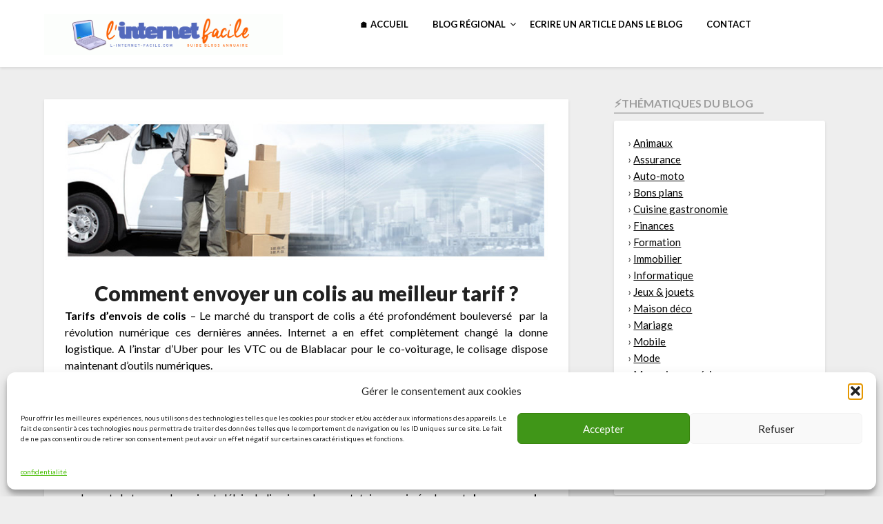

--- FILE ---
content_type: text/html; charset=UTF-8
request_url: https://www.l-internet-facile.com/finances/tarifs-d-envois-de-colis-en-france.html
body_size: 17839
content:
<!doctype html>
<html lang="fr-FR" prefix="og: https://ogp.me/ns#">
<head>
	<meta charset="UTF-8">
	<meta name="viewport" content="width=device-width, initial-scale=1">
	<link rel="profile" href="http://gmpg.org/xfn/11">
	
<!-- Optimisation des moteurs de recherche par Rank Math - https://rankmath.com/ -->
<title>Envois de colis : comparateur des tarifs pour envoyer un colis au bon prix</title>
<meta name="description" content="Tarifs d&#039;envois de colis : comparateur pour envoyer un colis au bon prix ? Peu importe le poids, la distance ou le volume de colis à envoyer, il peut être intéressant de comparer les différentes offres d&#039;envois de colis..."/>
<meta name="robots" content="follow, index, max-snippet:-1, max-video-preview:-1, max-image-preview:large"/>
<link rel="canonical" href="https://www.l-internet-facile.com/finances/tarifs-d-envois-de-colis-en-france.html" />
<meta property="og:locale" content="fr_FR" />
<meta property="og:type" content="article" />
<meta property="og:title" content="Envois de colis : comparateur des tarifs pour envoyer un colis au bon prix" />
<meta property="og:description" content="Tarifs d&#039;envois de colis : comparateur pour envoyer un colis au bon prix ? Peu importe le poids, la distance ou le volume de colis à envoyer, il peut être intéressant de comparer les différentes offres d&#039;envois de colis..." />
<meta property="og:url" content="https://www.l-internet-facile.com/finances/tarifs-d-envois-de-colis-en-france.html" />
<meta property="og:site_name" content="Internet Facile" />
<meta property="article:section" content="Finances" />
<meta property="og:updated_time" content="2022-12-15T12:49:28+01:00" />
<meta property="og:image" content="https://www.l-internet-facile.com/wp-content/uploads/2018/02/envoyer-un-colis.jpg" />
<meta property="og:image:secure_url" content="https://www.l-internet-facile.com/wp-content/uploads/2018/02/envoyer-un-colis.jpg" />
<meta property="og:image:width" content="800" />
<meta property="og:image:height" content="231" />
<meta property="og:image:alt" content="envois de colis" />
<meta property="og:image:type" content="image/jpeg" />
<meta property="article:published_time" content="2018-03-02T09:20:28+01:00" />
<meta property="article:modified_time" content="2022-12-15T12:49:28+01:00" />
<meta name="twitter:card" content="summary_large_image" />
<meta name="twitter:title" content="Envois de colis : comparateur des tarifs pour envoyer un colis au bon prix" />
<meta name="twitter:description" content="Tarifs d&#039;envois de colis : comparateur pour envoyer un colis au bon prix ? Peu importe le poids, la distance ou le volume de colis à envoyer, il peut être intéressant de comparer les différentes offres d&#039;envois de colis..." />
<meta name="twitter:image" content="https://www.l-internet-facile.com/wp-content/uploads/2018/02/envoyer-un-colis.jpg" />
<meta name="twitter:label1" content="Écrit par" />
<meta name="twitter:data1" content="Aude - L&#039;Internet Facile !" />
<meta name="twitter:label2" content="Temps de lecture" />
<meta name="twitter:data2" content="2 minutes" />
<script type="application/ld+json" class="rank-math-schema">{"@context":"https://schema.org","@graph":[{"@type":["Person","Organization"],"@id":"https://www.l-internet-facile.com/#person","name":"Aude L-INTERNET-FACILE.COM","logo":{"@type":"ImageObject","@id":"https://www.l-internet-facile.com/#logo","url":"https://www.l-internet-facile.com/wp-content/uploads/2017/12/cropped-l-internet-facile-150x150.gif","contentUrl":"https://www.l-internet-facile.com/wp-content/uploads/2017/12/cropped-l-internet-facile-150x150.gif","caption":"Internet Facile","inLanguage":"fr-FR"},"image":{"@type":"ImageObject","@id":"https://www.l-internet-facile.com/#logo","url":"https://www.l-internet-facile.com/wp-content/uploads/2017/12/cropped-l-internet-facile-150x150.gif","contentUrl":"https://www.l-internet-facile.com/wp-content/uploads/2017/12/cropped-l-internet-facile-150x150.gif","caption":"Internet Facile","inLanguage":"fr-FR"}},{"@type":"WebSite","@id":"https://www.l-internet-facile.com/#website","url":"https://www.l-internet-facile.com","name":"Internet Facile","alternateName":"L\\'internet Facile","publisher":{"@id":"https://www.l-internet-facile.com/#person"},"inLanguage":"fr-FR"},{"@type":"ImageObject","@id":"https://www.l-internet-facile.com/wp-content/uploads/2018/02/envoyer-un-colis.jpg","url":"https://www.l-internet-facile.com/wp-content/uploads/2018/02/envoyer-un-colis.jpg","width":"800","height":"231","inLanguage":"fr-FR"},{"@type":"WebPage","@id":"https://www.l-internet-facile.com/finances/tarifs-d-envois-de-colis-en-france.html#webpage","url":"https://www.l-internet-facile.com/finances/tarifs-d-envois-de-colis-en-france.html","name":"Envois de colis : comparateur des tarifs pour envoyer un colis au bon prix","datePublished":"2018-03-02T09:20:28+01:00","dateModified":"2022-12-15T12:49:28+01:00","isPartOf":{"@id":"https://www.l-internet-facile.com/#website"},"primaryImageOfPage":{"@id":"https://www.l-internet-facile.com/wp-content/uploads/2018/02/envoyer-un-colis.jpg"},"inLanguage":"fr-FR"},{"@type":"Person","@id":"https://www.l-internet-facile.com/finances/tarifs-d-envois-de-colis-en-france.html#author","name":"Aude - L'Internet Facile !","image":{"@type":"ImageObject","@id":"https://secure.gravatar.com/avatar/1a8917e725ae6903875e00d7eacbee4415514f2d874f8d10d5a71b138df6629e?s=96&amp;d=mm&amp;r=g","url":"https://secure.gravatar.com/avatar/1a8917e725ae6903875e00d7eacbee4415514f2d874f8d10d5a71b138df6629e?s=96&amp;d=mm&amp;r=g","caption":"Aude - L'Internet Facile !","inLanguage":"fr-FR"}},{"@type":"BlogPosting","headline":"Envois de colis : comparateur des tarifs pour envoyer un colis au bon prix","keywords":"envois de colis","datePublished":"2018-03-02T09:20:28+01:00","dateModified":"2022-12-15T12:49:28+01:00","author":{"@id":"https://www.l-internet-facile.com/finances/tarifs-d-envois-de-colis-en-france.html#author","name":"Aude - L'Internet Facile !"},"publisher":{"@id":"https://www.l-internet-facile.com/#person"},"description":"Tarifs d&#039;envois de colis : comparateur pour envoyer un colis au bon prix ? Peu importe le poids, la distance ou le volume de colis \u00e0 envoyer, il peut \u00eatre int\u00e9ressant de comparer les diff\u00e9rentes offres d&#039;envois de colis...","name":"Envois de colis : comparateur des tarifs pour envoyer un colis au bon prix","@id":"https://www.l-internet-facile.com/finances/tarifs-d-envois-de-colis-en-france.html#richSnippet","isPartOf":{"@id":"https://www.l-internet-facile.com/finances/tarifs-d-envois-de-colis-en-france.html#webpage"},"image":{"@id":"https://www.l-internet-facile.com/wp-content/uploads/2018/02/envoyer-un-colis.jpg"},"inLanguage":"fr-FR","mainEntityOfPage":{"@id":"https://www.l-internet-facile.com/finances/tarifs-d-envois-de-colis-en-france.html#webpage"}}]}</script>
<!-- /Extension Rank Math WordPress SEO -->

<link rel='dns-prefetch' href='//fonts.googleapis.com' />
<link rel="alternate" type="application/rss+xml" title="Blog &amp; annuaire régional - Référencement naturel gratuit &raquo; Flux" href="https://www.l-internet-facile.com/feed" />
<link rel="alternate" type="application/rss+xml" title="Blog &amp; annuaire régional - Référencement naturel gratuit &raquo; Flux des commentaires" href="https://www.l-internet-facile.com/comments/feed" />
<link rel="alternate" type="application/rss+xml" title="Blog &amp; annuaire régional - Référencement naturel gratuit &raquo; Comment envoyer un colis au meilleur tarif ? Flux des commentaires" href="https://www.l-internet-facile.com/finances/tarifs-d-envois-de-colis-en-france.html/feed" />
<link rel="alternate" title="oEmbed (JSON)" type="application/json+oembed" href="https://www.l-internet-facile.com/wp-json/oembed/1.0/embed?url=https%3A%2F%2Fwww.l-internet-facile.com%2Ffinances%2Ftarifs-d-envois-de-colis-en-france.html" />
<link rel="alternate" title="oEmbed (XML)" type="text/xml+oembed" href="https://www.l-internet-facile.com/wp-json/oembed/1.0/embed?url=https%3A%2F%2Fwww.l-internet-facile.com%2Ffinances%2Ftarifs-d-envois-de-colis-en-france.html&#038;format=xml" />
<style id='wp-img-auto-sizes-contain-inline-css' type='text/css'>
img:is([sizes=auto i],[sizes^="auto," i]){contain-intrinsic-size:3000px 1500px}
/*# sourceURL=wp-img-auto-sizes-contain-inline-css */
</style>
<style id='superb-addons-variable-fallbacks-inline-css' type='text/css'>
:root{--wp--preset--color--primary:#1f7cec;--wp--preset--color--primary-hover:#3993ff;--wp--preset--color--base:#fff;--wp--preset--color--featured:#0a284b;--wp--preset--color--contrast-light:#fff;--wp--preset--color--contrast-dark:#000;--wp--preset--color--mono-1:#0d3c74;--wp--preset--color--mono-2:#64748b;--wp--preset--color--mono-3:#e2e8f0;--wp--preset--color--mono-4:#f8fafc;--wp--preset--spacing--superbspacing-xxsmall:clamp(5px,1vw,10px);--wp--preset--spacing--superbspacing-xsmall:clamp(10px,2vw,20px);--wp--preset--spacing--superbspacing-small:clamp(20px,4vw,40px);--wp--preset--spacing--superbspacing-medium:clamp(30px,6vw,60px);--wp--preset--spacing--superbspacing-large:clamp(40px,8vw,80px);--wp--preset--spacing--superbspacing-xlarge:clamp(50px,10vw,100px);--wp--preset--spacing--superbspacing-xxlarge:clamp(60px,12vw,120px);--wp--preset--font-size--superbfont-tiny:clamp(10px,0.625rem + ((1vw - 3.2px) * 0.227),12px);--wp--preset--font-size--superbfont-xxsmall:clamp(12px,0.75rem + ((1vw - 3.2px) * 0.227),14px);--wp--preset--font-size--superbfont-xsmall:clamp(16px,1rem + ((1vw - 3.2px) * 1),16px);--wp--preset--font-size--superbfont-small:clamp(16px,1rem + ((1vw - 3.2px) * 0.227),18px);--wp--preset--font-size--superbfont-medium:clamp(18px,1.125rem + ((1vw - 3.2px) * 0.227),20px);--wp--preset--font-size--superbfont-large:clamp(24px,1.5rem + ((1vw - 3.2px) * 0.909),32px);--wp--preset--font-size--superbfont-xlarge:clamp(32px,2rem + ((1vw - 3.2px) * 1.818),48px);--wp--preset--font-size--superbfont-xxlarge:clamp(40px,2.5rem + ((1vw - 3.2px) * 2.727),64px)}.has-primary-color{color:var(--wp--preset--color--primary)!important}.has-primary-hover-color{color:var(--wp--preset--color--primary-hover)!important}.has-base-color{color:var(--wp--preset--color--base)!important}.has-featured-color{color:var(--wp--preset--color--featured)!important}.has-contrast-light-color{color:var(--wp--preset--color--contrast-light)!important}.has-contrast-dark-color{color:var(--wp--preset--color--contrast-dark)!important}.has-mono-1-color{color:var(--wp--preset--color--mono-1)!important}.has-mono-2-color{color:var(--wp--preset--color--mono-2)!important}.has-mono-3-color{color:var(--wp--preset--color--mono-3)!important}.has-mono-4-color{color:var(--wp--preset--color--mono-4)!important}.has-primary-background-color{background-color:var(--wp--preset--color--primary)!important}.has-primary-hover-background-color{background-color:var(--wp--preset--color--primary-hover)!important}.has-base-background-color{background-color:var(--wp--preset--color--base)!important}.has-featured-background-color{background-color:var(--wp--preset--color--featured)!important}.has-contrast-light-background-color{background-color:var(--wp--preset--color--contrast-light)!important}.has-contrast-dark-background-color{background-color:var(--wp--preset--color--contrast-dark)!important}.has-mono-1-background-color{background-color:var(--wp--preset--color--mono-1)!important}.has-mono-2-background-color{background-color:var(--wp--preset--color--mono-2)!important}.has-mono-3-background-color{background-color:var(--wp--preset--color--mono-3)!important}.has-mono-4-background-color{background-color:var(--wp--preset--color--mono-4)!important}.has-superbfont-tiny-font-size{font-size:var(--wp--preset--font-size--superbfont-tiny)!important}.has-superbfont-xxsmall-font-size{font-size:var(--wp--preset--font-size--superbfont-xxsmall)!important}.has-superbfont-xsmall-font-size{font-size:var(--wp--preset--font-size--superbfont-xsmall)!important}.has-superbfont-small-font-size{font-size:var(--wp--preset--font-size--superbfont-small)!important}.has-superbfont-medium-font-size{font-size:var(--wp--preset--font-size--superbfont-medium)!important}.has-superbfont-large-font-size{font-size:var(--wp--preset--font-size--superbfont-large)!important}.has-superbfont-xlarge-font-size{font-size:var(--wp--preset--font-size--superbfont-xlarge)!important}.has-superbfont-xxlarge-font-size{font-size:var(--wp--preset--font-size--superbfont-xxlarge)!important}
/*# sourceURL=superb-addons-variable-fallbacks-inline-css */
</style>
<style id='wp-emoji-styles-inline-css' type='text/css'>

	img.wp-smiley, img.emoji {
		display: inline !important;
		border: none !important;
		box-shadow: none !important;
		height: 1em !important;
		width: 1em !important;
		margin: 0 0.07em !important;
		vertical-align: -0.1em !important;
		background: none !important;
		padding: 0 !important;
	}
/*# sourceURL=wp-emoji-styles-inline-css */
</style>
<link rel='stylesheet' id='kk-star-ratings-css' href='https://www.l-internet-facile.com/wp-content/plugins/kk-star-ratings/src/core/public/css/kk-star-ratings.min.css?ver=5.4.10.3' type='text/css' media='all' />
<link rel='stylesheet' id='superb-addons-patterns-css' href='https://www.l-internet-facile.com/wp-content/plugins/superb-blocks/assets/css/patterns.min.css?ver=3.6.2' type='text/css' media='all' />
<link rel='stylesheet' id='superb-addons-enhancements-css' href='https://www.l-internet-facile.com/wp-content/plugins/superb-blocks/assets/css/enhancements.min.css?ver=3.6.2' type='text/css' media='all' />
<link rel='stylesheet' id='cmplz-general-css' href='https://www.l-internet-facile.com/wp-content/plugins/complianz-gdpr/assets/css/cookieblocker.min.css?ver=1767810909' type='text/css' media='all' />
<link rel='stylesheet' id='clean-bloggist-css' href='https://www.l-internet-facile.com/wp-content/themes/bloggist/style.css?ver=6.9' type='text/css' media='all' />
<link rel='stylesheet' id='font-awesome-css' href='https://www.l-internet-facile.com/wp-content/themes/bloggist/css/font-awesome.min.css?ver=6.9' type='text/css' media='all' />
<link rel='stylesheet' id='bloggist-style-css' href='https://www.l-internet-facile.com/wp-content/themes/clean-bloggist/style.css?ver=6.9' type='text/css' media='all' />
<link rel='stylesheet' id='bloggist-google-fonts-css' href='//fonts.googleapis.com/css?family=Lato%3A300%2C400%2C700%2C900&#038;ver=6.9' type='text/css' media='all' />
<script type="text/javascript" src="https://www.l-internet-facile.com/wp-includes/js/jquery/jquery.min.js?ver=3.7.1" id="jquery-core-js"></script>
<script type="text/javascript" src="https://www.l-internet-facile.com/wp-includes/js/jquery/jquery-migrate.min.js?ver=3.4.1" id="jquery-migrate-js"></script>
<link rel="https://api.w.org/" href="https://www.l-internet-facile.com/wp-json/" /><link rel="alternate" title="JSON" type="application/json" href="https://www.l-internet-facile.com/wp-json/wp/v2/posts/834" /><link rel="EditURI" type="application/rsd+xml" title="RSD" href="https://www.l-internet-facile.com/xmlrpc.php?rsd" />
<meta name="generator" content="WordPress 6.9" />
<link rel='shortlink' href='https://www.l-internet-facile.com/?p=834' />
	<link rel="preconnect" href="https://fonts.googleapis.com">
	<link rel="preconnect" href="https://fonts.gstatic.com">
	<script type="application/ld+json">{
    "@context": "https://schema.org/",
    "@type": "CreativeWorkSeries",
    "name": "Comment envoyer un colis au meilleur tarif ?",
    "aggregateRating": {
        "@type": "AggregateRating",
        "ratingValue": "4.4",
        "bestRating": "5",
        "ratingCount": "24"
    }
}</script>			<style>.cmplz-hidden {
					display: none !important;
				}</style><!-- Analytics by WP Statistics - https://wp-statistics.com -->
	<style type="text/css">
		body, .site, .swidgets-wrap h3, .post-data-text { background: ; }
		.site-title a, .site-description { color: ; }
		.sheader { background-color:  !important; }
		.main-navigation ul li a, .main-navigation ul li .sub-arrow, .super-menu .toggle-mobile-menu,.toggle-mobile-menu:before, .mobile-menu-active .smenu-hide { color: ; }
		#smobile-menu.show .main-navigation ul ul.children.active, #smobile-menu.show .main-navigation ul ul.sub-menu.active, #smobile-menu.show .main-navigation ul li, .smenu-hide.toggle-mobile-menu.menu-toggle, #smobile-menu.show .main-navigation ul li, .primary-menu ul li ul.children li, .primary-menu ul li ul.sub-menu li, .primary-menu .pmenu, .super-menu { border-color: ; border-bottom-color: ; }
		#secondary .widget h3, #secondary .widget h3 a, #secondary .widget h4, #secondary .widget h1, #secondary .widget h2, #secondary .widget h5, #secondary .widget h6, #secondary .widget h4 a { color: ; }
		#secondary .widget a, #secondary a, #secondary .widget li a , #secondary span.sub-arrow{ color: ; }
		#secondary, #secondary .widget, #secondary .widget p, #secondary .widget li, .widget time.rpwe-time.published { color: ; }
		#secondary .swidgets-wrap, #secondary .widget ul li, .featured-sidebar .search-field { border-color: ; }
		.site-info, .footer-column-three input.search-submit, .footer-column-three p, .footer-column-three li, .footer-column-three td, .footer-column-three th, .footer-column-three caption { color: ; }
		.footer-column-three h3, .footer-column-three h4, .footer-column-three h5, .footer-column-three h6, .footer-column-three h1, .footer-column-three h2, .footer-column-three h4, .footer-column-three h3 a { color: ; }
		.footer-column-three a, .footer-column-three li a, .footer-column-three .widget a, .footer-column-three .sub-arrow { color: ; }
		.footer-column-three h3:after { background: ; }
		.site-info, .widget ul li, .footer-column-three input.search-field, .footer-column-three input.search-submit { border-color: ; }
		.site-footer { background-color: ; }
		.content-wrapper h2.entry-title a, .content-wrapper h2.entry-title a:hover, .content-wrapper h2.entry-title a:active, .content-wrapper h2.entry-title a:focus, .archive .page-header h1, .blogposts-list h2 a, .blogposts-list h2 a:hover, .blogposts-list h2 a:active, .search-results h1.page-title { color: ; }
		.blogposts-list .post-data-text, .blogposts-list .post-data-text a, .content-wrapper .post-data-text *{ color: ; }
		.blogposts-list p { color: ; }
		.page-numbers li a, .blogposts-list .blogpost-button { background: ; }
		.page-numbers li a, .blogposts-list .blogpost-button, span.page-numbers.dots, .page-numbers.current, .page-numbers li a:hover { color: ; }
		.archive .page-header h1, .search-results h1.page-title, .blogposts-list.fbox, span.page-numbers.dots, .page-numbers li a, .page-numbers.current { border-color: ; }
		.blogposts-list .post-data-divider { background: ; }
		.page .comments-area .comment-author, .page .comments-area .comment-author a, .page .comments-area .comments-title, .page .content-area h1, .page .content-area h2, .page .content-area h3, .page .content-area h4, .page .content-area h5, .page .content-area h6, .page .content-area th, .single  .comments-area .comment-author, .single .comments-area .comment-author a, .single .comments-area .comments-title, .single .content-area h1, .single .content-area h2, .single .content-area h3, .single .content-area h4, .single .content-area h5, .single .content-area h6, .single .content-area th, .search-no-results h1, .error404 h1 { color: ; }
		.single .post-data-text, .page .post-data-text, .page .post-data-text a, .single .post-data-text a, .comments-area .comment-meta .comment-metadata a, .single .post-data-text * { color: ; }
		.page .content-area p, .page article, .page .content-area table, .page .content-area dd, .page .content-area dt, .page .content-area address, .page .content-area .entry-content, .page .content-area li, .page .content-area ol, .single .content-area p, .single article, .single .content-area table, .single .content-area dd, .single .content-area dt, .single .content-area address, .single .entry-content, .single .content-area li, .single .content-area ol, .search-no-results .page-content p { color: ; }
		.single .entry-content a, .page .entry-content a, .comment-content a, .comments-area .reply a, .logged-in-as a, .comments-area .comment-respond a { color: ; }
		.comments-area p.form-submit input { background: ; }
		.error404 .page-content p, .error404 input.search-submit, .search-no-results input.search-submit { color: ; }
		.page .comments-area, .page article.fbox, .page article tr, .page .comments-area ol.comment-list ol.children li, .page .comments-area ol.comment-list .comment, .single .comments-area, .single article.fbox, .single article tr, .comments-area ol.comment-list ol.children li, .comments-area ol.comment-list .comment, .error404 main#main, .error404 .search-form label, .search-no-results .search-form label, .error404 input.search-submit, .search-no-results input.search-submit, .error404 main#main, .search-no-results section.fbox.no-results.not-found{ border-color: ; }
		.single .post-data-divider, .page .post-data-divider { background: ; }
		.single .comments-area p.form-submit input, .page .comments-area p.form-submit input { color: ; }
		.bottom-header-wrapper { padding-top: px; }
		.bottom-header-wrapper { padding-bottom: px; }
		.bottom-header-wrapper { background: ; }
		.bottom-header-wrapper *{ color: ; }
		.header-widget a, .header-widget li a, .header-widget i.fa { color: ; }
		.header-widget, .header-widget p, .header-widget li, .header-widget .textwidget { color: ; }
		.header-widget .widget-title, .header-widget h1, .header-widget h3, .header-widget h2, .header-widget h4, .header-widget h5, .header-widget h6{ color: ; }
		.header-widget.swidgets-wrap, .header-widget ul li, .header-widget .search-field { border-color: ; }
		.bottom-header-title, .bottom-header-paragraph{ color: ; }

		#secondary .widget-title-lines:after, #secondary .widget-title-lines:before { background: ; }


		.header-widgets-wrapper .swidgets-wrap{ background: ; }
		.top-nav-wrapper, .primary-menu .pmenu, .super-menu, #smobile-menu, .primary-menu ul li ul.children, .primary-menu ul li ul.sub-menu { background-color: ; }
		#secondary .widget li, #secondary input.search-field, #secondary div#calendar_wrap, #secondary .tagcloud, #secondary .textwidget{ background: ; }
		#secondary .swidget { border-color: ; }
		.archive article.fbox, .search-results article.fbox, .blog article.fbox { background: ; }


		.comments-area, .single article.fbox, .page article.fbox { background: ; }
		</style>
		<link rel="pingback" href="https://www.l-internet-facile.com/xmlrpc.php">
		<style type="text/css">
		body, .site, .swidgets-wrap h3, .post-data-text { background: ; }
		.site-title a, .site-description { color: ; }
		.sheader { background-color:  !important; }
		.main-navigation ul li a, .main-navigation ul li .sub-arrow, .super-menu .toggle-mobile-menu,.toggle-mobile-menu:before, .mobile-menu-active .smenu-hide { color: ; }
		#smobile-menu.show .main-navigation ul ul.children.active, #smobile-menu.show .main-navigation ul ul.sub-menu.active, #smobile-menu.show .main-navigation ul li, .smenu-hide.toggle-mobile-menu.menu-toggle, #smobile-menu.show .main-navigation ul li, .primary-menu ul li ul.children li, .primary-menu ul li ul.sub-menu li, .primary-menu .pmenu, .super-menu { border-color: ; border-bottom-color: ; }
		#secondary .widget h3, #secondary .widget h3 a, #secondary .widget h4, #secondary .widget h1, #secondary .widget h2, #secondary .widget h5, #secondary .widget h6, #secondary .widget h4 a { color: ; }
		#secondary .widget a, #secondary a, #secondary .widget li a , #secondary span.sub-arrow{ color: ; }
		#secondary, #secondary .widget, #secondary .widget p, #secondary .widget li, .widget time.rpwe-time.published { color: ; }
		#secondary .swidgets-wrap, #secondary .widget ul li, .featured-sidebar .search-field { border-color: ; }
		.site-info, .footer-column-three input.search-submit, .footer-column-three p, .footer-column-three li, .footer-column-three td, .footer-column-three th, .footer-column-three caption { color: ; }
		.footer-column-three h3, .footer-column-three h4, .footer-column-three h5, .footer-column-three h6, .footer-column-three h1, .footer-column-three h2, .footer-column-three h4, .footer-column-three h3 a { color: ; }
		.footer-column-three a, .footer-column-three li a, .footer-column-three .widget a, .footer-column-three .sub-arrow { color: ; }
		.footer-column-three h3:after { background: ; }
		.site-info, .widget ul li, .footer-column-three input.search-field, .footer-column-three input.search-submit { border-color: ; }
		.site-footer { background-color: ; }
		.content-wrapper h2.entry-title a, .content-wrapper h2.entry-title a:hover, .content-wrapper h2.entry-title a:active, .content-wrapper h2.entry-title a:focus, .archive .page-header h1, .blogposts-list h2 a, .blogposts-list h2 a:hover, .blogposts-list h2 a:active, .search-results h1.page-title { color: ; }
		.blogposts-list .post-data-text, .blogposts-list .post-data-text a, .content-wrapper .post-data-text *{ color: ; }
		.blogposts-list p { color: ; }
		.page-numbers li a, .blogposts-list .blogpost-button { background: ; }
		.page-numbers li a, .blogposts-list .blogpost-button, span.page-numbers.dots, .page-numbers.current, .page-numbers li a:hover { color: ; }
		.archive .page-header h1, .search-results h1.page-title, .blogposts-list.fbox, span.page-numbers.dots, .page-numbers li a, .page-numbers.current { border-color: ; }
		.blogposts-list .post-data-divider { background: ; }
		.page .comments-area .comment-author, .page .comments-area .comment-author a, .page .comments-area .comments-title, .page .content-area h1, .page .content-area h2, .page .content-area h3, .page .content-area h4, .page .content-area h5, .page .content-area h6, .page .content-area th, .single  .comments-area .comment-author, .single .comments-area .comment-author a, .single .comments-area .comments-title, .single .content-area h1, .single .content-area h2, .single .content-area h3, .single .content-area h4, .single .content-area h5, .single .content-area h6, .single .content-area th, .search-no-results h1, .error404 h1 { color: ; }
		.single .post-data-text, .page .post-data-text, .page .post-data-text a, .single .post-data-text a, .comments-area .comment-meta .comment-metadata a, .single .post-data-text * { color: ; }
		.page .content-area p, .page article, .page .content-area table, .page .content-area dd, .page .content-area dt, .page .content-area address, .page .content-area .entry-content, .page .content-area li, .page .content-area ol, .single .content-area p, .single article, .single .content-area table, .single .content-area dd, .single .content-area dt, .single .content-area address, .single .entry-content, .single .content-area li, .single .content-area ol, .search-no-results .page-content p { color: ; }
		.single .entry-content a, .page .entry-content a, .comment-content a, .comments-area .reply a, .logged-in-as a, .comments-area .comment-respond a { color: ; }
		.comments-area p.form-submit input { background: ; }
		.error404 .page-content p, .error404 input.search-submit, .search-no-results input.search-submit { color: ; }
		.page .comments-area, .page article.fbox, .page article tr, .page .comments-area ol.comment-list ol.children li, .page .comments-area ol.comment-list .comment, .single .comments-area, .single article.fbox, .single article tr, .comments-area ol.comment-list ol.children li, .comments-area ol.comment-list .comment, .error404 main#main, .error404 .search-form label, .search-no-results .search-form label, .error404 input.search-submit, .search-no-results input.search-submit, .error404 main#main, .search-no-results section.fbox.no-results.not-found{ border-color: ; }
		.single .post-data-divider, .page .post-data-divider { background: ; }
		.single .comments-area p.form-submit input, .page .comments-area p.form-submit input { color: ; }
		.bottom-header-wrapper { padding-top: px; }
		.bottom-header-wrapper { padding-bottom: px; }
		.bottom-header-wrapper { background: ; }
		.bottom-header-wrapper *{ color: ; }
		.header-widget a, .header-widget li a, .header-widget i.fa { color: ; }
		.header-widget, .header-widget p, .header-widget li, .header-widget .textwidget { color: ; }
		.header-widget .widget-title, .header-widget h1, .header-widget h3, .header-widget h2, .header-widget h4, .header-widget h5, .header-widget h6{ color: ; }
		.header-widget.swidgets-wrap, .header-widget ul li, .header-widget .search-field { border-color: ; }
		.bottom-header-title, .bottom-header-paragraph{ color: ; }

		#secondary .widget-title-lines:after, #secondary .widget-title-lines:before { background: ; }


		.header-widgets-wrapper .swidgets-wrap{ background: ; }
		.top-nav-wrapper, .primary-menu .pmenu, .super-menu, #smobile-menu, .primary-menu ul li ul.children, .primary-menu ul li ul.sub-menu { background-color: ; }
		#secondary .widget li, #secondary input.search-field, #secondary div#calendar_wrap, #secondary .tagcloud, #secondary .textwidget{ background: ; }
		#secondary .swidget { border-color: ; }
		.archive article.fbox, .search-results article.fbox, .blog article.fbox { background: ; }


		.comments-area, .single article.fbox, .page article.fbox { background: ; }
		</style>
		<link rel="icon" href="https://www.l-internet-facile.com/wp-content/uploads/2017/12/icone-favicon.png" sizes="32x32" />
<link rel="icon" href="https://www.l-internet-facile.com/wp-content/uploads/2017/12/icone-favicon.png" sizes="192x192" />
<link rel="apple-touch-icon" href="https://www.l-internet-facile.com/wp-content/uploads/2017/12/icone-favicon.png" />
<meta name="msapplication-TileImage" content="https://www.l-internet-facile.com/wp-content/uploads/2017/12/icone-favicon.png" />
		<style type="text/css" id="wp-custom-css">
			.rpwwt-post-excerpt {
    font-size: 13px;
    color: #a9a9a9;
}

/* Afficher bandeau en full largeur */
.bottom-header-wrapper img { width: 100%; }

/* Texte en justify */
.header-widgets-three * {
    text-align: justify !important;
}

/* Cacher date des last post */
.entry-meta { display:none !important; }


/* texte header mobile */
@media (max-width: 767px) {
.bottom-header-title {
font-size:16px !important;
}
}

@media (max-width: 767px) {
.bottom-header-paragraph {
font-size: 15px !important;
}
}

/* Taille image bannière */
@media (max-width: 757px) {
  .bottom-header-wrapper img {
    width: 100%;
    height: 150px;
  }
}

/* TABLEAU RESPONSIVE */
.colorful-table {
    width: 100%;
    border-collapse: collapse;
}
.colorful-table th {
    background-color: #0f6b01;
    color: white;
}
.colorful-table td, .colorful-table th {
    border: 1px solid #ddd;
    padding: 8px;
}
.colorful-table tr:nth-child(even) {
    background-color: #f2f2f2;
}
.colorful-table tr:hover {
    background-color: #ddd !important;
}

.custom-twitter-embed {
  width: 30%;
	height: 40%;
  margin: 0 auto;
}
.footer-column-wrapper {
display:none !important;
}
.home .footer-column-wrapper {
    display: block !important;
}

/* HAND EMOJI ANIMATION */

.wp-image-2337 { animation: moveTopDown 1s infinite;
}
@keyframes moveTopDown {
0% { transform: translateY(0);
}
50% { transform: translateY(-10px);
}
100% { transform: translateY(0);
}
}
/* Suppression espace sous iframe */
@media only screen and (max-width: 600px) {
  .site-main .entry-content iframe {
    height: 240vw;
    overflow: hidden;
  }
}

/* Taille logo mobile correcte */
@media (max-width: 1023px) {
  a.custom-logo-link {
    max-width: 80%;
  }
} 

		</style>
			<style id="egf-frontend-styles" type="text/css">
		p {} h1 {} h2 {} h3 {} h4 {} h5 {} h6 {} body *:not(.fa, .fas, .fab, .far, .mce-btn *, .dashicons-before, .dashicons, #wpadminbar, #wpadminbar *) {} header h1.site-title, header .site-title a, .site-branding .site-title, .site-branding .site-title a, header a.site-title {} header .site-description {} body.blog h2.entry-title, body.blog h2.entry-title a, body.archive h2.entry-title a, body.blog .preview-inner .preview-title a, body.blog article .title a {} body.blog .entry-content a.blogpost-button, body.blog .entry-content .readmore-wrapper a, body.blog .entry-content .continue-reading a {} h1.entry-title, h1.post-title, article h1.single-title {} article .entry-meta, .entry-meta time, .entry-meta p, .entry-meta a, .entry-meta span, body.blog .preview-inner .post-meta a, body.blog article .entry-meta, article .post-date-customizable {} .entry-content p, .preview-inner p, body.blog article .post-content, #content p {} .entry-content ul, .entry-content ol, .entry-content li, article .post-single-content ul, article .post-single-content ol, article .post-single-content li {} .entry-content a:not(.reveal__button__link), #content a:not(.reveal__button__link) {} nav.primary-menu .site-logo a, nav.primary-menu a, nav.main-navigation .site-logo a, nav.site-navigation .site-logo a, header .site-nav .site-logo a, header #navigation .site-logo a, header .top-bar-title .site-title a {} nav.primary-menu a:not(.site-logo):not(.site-title), nav.main-navigation a:not(.site-logo):not(.site-title), nav.site-navigation a:not(.site-logo):not(.site-title), header .site-nav a:not(.site-logo):not(.site-title), header #navigation a:not(.site-logo):not(.site-title) {} .bottom-header-wrapper .bottom-header-tagline {} .bottom-header-wrapper .bottom-header-title, .bottom-header-wrapper .bottom-header-title h1, .site-branding-header .site-title {} .bottom-header-wrapper .bottom-header-below-title, .site-branding-header .site-description, .bottom-header-wrapper .bottom-header-paragraph {} .site-branding-header a {} .header-widgets-wrapper .widget-title, .upper-widgets-grid-wrapper .widget-title, .top-widget-inner-wrapper .widget-title {} .header-widgets-wrapper section *:not(.widget-title, div), .upper-widgets-grid-wrapper .widget *:not(.widget-title, div), .top-widget-inner-wrapper *:not(.widget-title, div) {} .header-slideshow .slider-content h3 {} .header-slideshow .slider-content p {} .header-slideshow .slider-content a {} aside.featured-sidebar section .widget-title, aside.widget-area section .widget-title, .header-inner .sidebar-widgets .widget-title, aside.sidebar .widget .widget-title, aside.widget-area .widget .widget-title {} aside.featured-sidebar section *:not(.widget-title, div), aside.widget-area section *:not(.widget-title, div), .header-inner .sidebar-widgets *:not(.widget-title, div), aside.sidebar .widget *:not(.widget-title, div), aside.widget-area .widget *:not(.widget-title, div) {} footer.site-footer .content-wrap .widget-title, footer .widget-title {} footer.site-footer .content-wrap section *:not(.widget-title, div), footer.site-footer section *:not(.widget-title, div), footer .footer-widgets *:not(.widget-title, div) {} footer .site-info, footer .site-info *:not(.widget-title, div), footer .site-info *:not(.widget-title, div), footer .copyrights *:not(.widget-title, div), footer .copyright, footer .copyright *:not(.widget-title, div) {} 	</style>
	<style id='global-styles-inline-css' type='text/css'>
:root{--wp--preset--aspect-ratio--square: 1;--wp--preset--aspect-ratio--4-3: 4/3;--wp--preset--aspect-ratio--3-4: 3/4;--wp--preset--aspect-ratio--3-2: 3/2;--wp--preset--aspect-ratio--2-3: 2/3;--wp--preset--aspect-ratio--16-9: 16/9;--wp--preset--aspect-ratio--9-16: 9/16;--wp--preset--color--black: #000000;--wp--preset--color--cyan-bluish-gray: #abb8c3;--wp--preset--color--white: #ffffff;--wp--preset--color--pale-pink: #f78da7;--wp--preset--color--vivid-red: #cf2e2e;--wp--preset--color--luminous-vivid-orange: #ff6900;--wp--preset--color--luminous-vivid-amber: #fcb900;--wp--preset--color--light-green-cyan: #7bdcb5;--wp--preset--color--vivid-green-cyan: #00d084;--wp--preset--color--pale-cyan-blue: #8ed1fc;--wp--preset--color--vivid-cyan-blue: #0693e3;--wp--preset--color--vivid-purple: #9b51e0;--wp--preset--gradient--vivid-cyan-blue-to-vivid-purple: linear-gradient(135deg,rgb(6,147,227) 0%,rgb(155,81,224) 100%);--wp--preset--gradient--light-green-cyan-to-vivid-green-cyan: linear-gradient(135deg,rgb(122,220,180) 0%,rgb(0,208,130) 100%);--wp--preset--gradient--luminous-vivid-amber-to-luminous-vivid-orange: linear-gradient(135deg,rgb(252,185,0) 0%,rgb(255,105,0) 100%);--wp--preset--gradient--luminous-vivid-orange-to-vivid-red: linear-gradient(135deg,rgb(255,105,0) 0%,rgb(207,46,46) 100%);--wp--preset--gradient--very-light-gray-to-cyan-bluish-gray: linear-gradient(135deg,rgb(238,238,238) 0%,rgb(169,184,195) 100%);--wp--preset--gradient--cool-to-warm-spectrum: linear-gradient(135deg,rgb(74,234,220) 0%,rgb(151,120,209) 20%,rgb(207,42,186) 40%,rgb(238,44,130) 60%,rgb(251,105,98) 80%,rgb(254,248,76) 100%);--wp--preset--gradient--blush-light-purple: linear-gradient(135deg,rgb(255,206,236) 0%,rgb(152,150,240) 100%);--wp--preset--gradient--blush-bordeaux: linear-gradient(135deg,rgb(254,205,165) 0%,rgb(254,45,45) 50%,rgb(107,0,62) 100%);--wp--preset--gradient--luminous-dusk: linear-gradient(135deg,rgb(255,203,112) 0%,rgb(199,81,192) 50%,rgb(65,88,208) 100%);--wp--preset--gradient--pale-ocean: linear-gradient(135deg,rgb(255,245,203) 0%,rgb(182,227,212) 50%,rgb(51,167,181) 100%);--wp--preset--gradient--electric-grass: linear-gradient(135deg,rgb(202,248,128) 0%,rgb(113,206,126) 100%);--wp--preset--gradient--midnight: linear-gradient(135deg,rgb(2,3,129) 0%,rgb(40,116,252) 100%);--wp--preset--font-size--small: 13px;--wp--preset--font-size--medium: 20px;--wp--preset--font-size--large: 36px;--wp--preset--font-size--x-large: 42px;--wp--preset--spacing--20: 0.44rem;--wp--preset--spacing--30: 0.67rem;--wp--preset--spacing--40: 1rem;--wp--preset--spacing--50: 1.5rem;--wp--preset--spacing--60: 2.25rem;--wp--preset--spacing--70: 3.38rem;--wp--preset--spacing--80: 5.06rem;--wp--preset--shadow--natural: 6px 6px 9px rgba(0, 0, 0, 0.2);--wp--preset--shadow--deep: 12px 12px 50px rgba(0, 0, 0, 0.4);--wp--preset--shadow--sharp: 6px 6px 0px rgba(0, 0, 0, 0.2);--wp--preset--shadow--outlined: 6px 6px 0px -3px rgb(255, 255, 255), 6px 6px rgb(0, 0, 0);--wp--preset--shadow--crisp: 6px 6px 0px rgb(0, 0, 0);}:where(.is-layout-flex){gap: 0.5em;}:where(.is-layout-grid){gap: 0.5em;}body .is-layout-flex{display: flex;}.is-layout-flex{flex-wrap: wrap;align-items: center;}.is-layout-flex > :is(*, div){margin: 0;}body .is-layout-grid{display: grid;}.is-layout-grid > :is(*, div){margin: 0;}:where(.wp-block-columns.is-layout-flex){gap: 2em;}:where(.wp-block-columns.is-layout-grid){gap: 2em;}:where(.wp-block-post-template.is-layout-flex){gap: 1.25em;}:where(.wp-block-post-template.is-layout-grid){gap: 1.25em;}.has-black-color{color: var(--wp--preset--color--black) !important;}.has-cyan-bluish-gray-color{color: var(--wp--preset--color--cyan-bluish-gray) !important;}.has-white-color{color: var(--wp--preset--color--white) !important;}.has-pale-pink-color{color: var(--wp--preset--color--pale-pink) !important;}.has-vivid-red-color{color: var(--wp--preset--color--vivid-red) !important;}.has-luminous-vivid-orange-color{color: var(--wp--preset--color--luminous-vivid-orange) !important;}.has-luminous-vivid-amber-color{color: var(--wp--preset--color--luminous-vivid-amber) !important;}.has-light-green-cyan-color{color: var(--wp--preset--color--light-green-cyan) !important;}.has-vivid-green-cyan-color{color: var(--wp--preset--color--vivid-green-cyan) !important;}.has-pale-cyan-blue-color{color: var(--wp--preset--color--pale-cyan-blue) !important;}.has-vivid-cyan-blue-color{color: var(--wp--preset--color--vivid-cyan-blue) !important;}.has-vivid-purple-color{color: var(--wp--preset--color--vivid-purple) !important;}.has-black-background-color{background-color: var(--wp--preset--color--black) !important;}.has-cyan-bluish-gray-background-color{background-color: var(--wp--preset--color--cyan-bluish-gray) !important;}.has-white-background-color{background-color: var(--wp--preset--color--white) !important;}.has-pale-pink-background-color{background-color: var(--wp--preset--color--pale-pink) !important;}.has-vivid-red-background-color{background-color: var(--wp--preset--color--vivid-red) !important;}.has-luminous-vivid-orange-background-color{background-color: var(--wp--preset--color--luminous-vivid-orange) !important;}.has-luminous-vivid-amber-background-color{background-color: var(--wp--preset--color--luminous-vivid-amber) !important;}.has-light-green-cyan-background-color{background-color: var(--wp--preset--color--light-green-cyan) !important;}.has-vivid-green-cyan-background-color{background-color: var(--wp--preset--color--vivid-green-cyan) !important;}.has-pale-cyan-blue-background-color{background-color: var(--wp--preset--color--pale-cyan-blue) !important;}.has-vivid-cyan-blue-background-color{background-color: var(--wp--preset--color--vivid-cyan-blue) !important;}.has-vivid-purple-background-color{background-color: var(--wp--preset--color--vivid-purple) !important;}.has-black-border-color{border-color: var(--wp--preset--color--black) !important;}.has-cyan-bluish-gray-border-color{border-color: var(--wp--preset--color--cyan-bluish-gray) !important;}.has-white-border-color{border-color: var(--wp--preset--color--white) !important;}.has-pale-pink-border-color{border-color: var(--wp--preset--color--pale-pink) !important;}.has-vivid-red-border-color{border-color: var(--wp--preset--color--vivid-red) !important;}.has-luminous-vivid-orange-border-color{border-color: var(--wp--preset--color--luminous-vivid-orange) !important;}.has-luminous-vivid-amber-border-color{border-color: var(--wp--preset--color--luminous-vivid-amber) !important;}.has-light-green-cyan-border-color{border-color: var(--wp--preset--color--light-green-cyan) !important;}.has-vivid-green-cyan-border-color{border-color: var(--wp--preset--color--vivid-green-cyan) !important;}.has-pale-cyan-blue-border-color{border-color: var(--wp--preset--color--pale-cyan-blue) !important;}.has-vivid-cyan-blue-border-color{border-color: var(--wp--preset--color--vivid-cyan-blue) !important;}.has-vivid-purple-border-color{border-color: var(--wp--preset--color--vivid-purple) !important;}.has-vivid-cyan-blue-to-vivid-purple-gradient-background{background: var(--wp--preset--gradient--vivid-cyan-blue-to-vivid-purple) !important;}.has-light-green-cyan-to-vivid-green-cyan-gradient-background{background: var(--wp--preset--gradient--light-green-cyan-to-vivid-green-cyan) !important;}.has-luminous-vivid-amber-to-luminous-vivid-orange-gradient-background{background: var(--wp--preset--gradient--luminous-vivid-amber-to-luminous-vivid-orange) !important;}.has-luminous-vivid-orange-to-vivid-red-gradient-background{background: var(--wp--preset--gradient--luminous-vivid-orange-to-vivid-red) !important;}.has-very-light-gray-to-cyan-bluish-gray-gradient-background{background: var(--wp--preset--gradient--very-light-gray-to-cyan-bluish-gray) !important;}.has-cool-to-warm-spectrum-gradient-background{background: var(--wp--preset--gradient--cool-to-warm-spectrum) !important;}.has-blush-light-purple-gradient-background{background: var(--wp--preset--gradient--blush-light-purple) !important;}.has-blush-bordeaux-gradient-background{background: var(--wp--preset--gradient--blush-bordeaux) !important;}.has-luminous-dusk-gradient-background{background: var(--wp--preset--gradient--luminous-dusk) !important;}.has-pale-ocean-gradient-background{background: var(--wp--preset--gradient--pale-ocean) !important;}.has-electric-grass-gradient-background{background: var(--wp--preset--gradient--electric-grass) !important;}.has-midnight-gradient-background{background: var(--wp--preset--gradient--midnight) !important;}.has-small-font-size{font-size: var(--wp--preset--font-size--small) !important;}.has-medium-font-size{font-size: var(--wp--preset--font-size--medium) !important;}.has-large-font-size{font-size: var(--wp--preset--font-size--large) !important;}.has-x-large-font-size{font-size: var(--wp--preset--font-size--x-large) !important;}
/*# sourceURL=global-styles-inline-css */
</style>
</head>

<body data-cmplz=1 class="wp-singular post-template-default single single-post postid-834 single-format-standard wp-custom-logo wp-theme-bloggist wp-child-theme-clean-bloggist masthead-fixed">
	<div id="page" class="site">

		<header id="masthead" class="sheader site-header clearfix">
			<nav id="primary-site-navigation" class="primary-menu main-navigation clearfix">

				<a href="#" id="pull" class="smenu-hide toggle-mobile-menu menu-toggle" aria-controls="secondary-menu" aria-expanded="false">Menu</a>
				<div class="top-nav-wrapper">
					<div class="content-wrap">
						<div class="logo-container"> 

														<a href="https://www.l-internet-facile.com/" class="custom-logo-link" rel="home"><img width="890" height="155" src="https://www.l-internet-facile.com/wp-content/uploads/2017/12/cropped-l-internet-facile.gif" class="custom-logo" alt="Blog &amp; annuaire régional &#8211; Référencement naturel gratuit" decoding="async" fetchpriority="high" /></a>										</div>
				<div class="center-main-menu">
					<div class="menu-header-container"><ul id="primary-menu" class="pmenu"><li id="menu-item-524" class="menu-item menu-item-type-custom menu-item-object-custom menu-item-home menu-item-524"><a href="https://www.l-internet-facile.com/">🏠 ACCUEIL</a></li>
<li id="menu-item-725" class="menu-item menu-item-type-custom menu-item-object-custom menu-item-has-children menu-item-725"><a href="#">BLOG RÉGIONAL</a>
<ul class="sub-menu">
	<li id="menu-item-726" class="menu-item menu-item-type-custom menu-item-object-custom menu-item-726"><a href="https://www.l-internet-facile.com/alsace">ALSACE</a></li>
	<li id="menu-item-727" class="menu-item menu-item-type-custom menu-item-object-custom menu-item-727"><a href="https://www.l-internet-facile.com/aquitaine">AQUITAINE</a></li>
	<li id="menu-item-728" class="menu-item menu-item-type-custom menu-item-object-custom menu-item-728"><a href="https://www.l-internet-facile.com/auvergne">AUVERGNE</a></li>
	<li id="menu-item-729" class="menu-item menu-item-type-custom menu-item-object-custom menu-item-729"><a href="https://www.l-internet-facile.com/basse-normandie">BASSE NORMANDIE</a></li>
	<li id="menu-item-730" class="menu-item menu-item-type-custom menu-item-object-custom menu-item-730"><a href="https://www.l-internet-facile.com/bourgogne">BOURGOGNE</a></li>
	<li id="menu-item-731" class="menu-item menu-item-type-custom menu-item-object-custom menu-item-731"><a href="https://www.l-internet-facile.com/bretagne">BRETAGNE</a></li>
	<li id="menu-item-732" class="menu-item menu-item-type-custom menu-item-object-custom menu-item-732"><a href="https://www.l-internet-facile.com/champagne-ardenne">CHAMPAGNE ARDENNE</a></li>
	<li id="menu-item-733" class="menu-item menu-item-type-custom menu-item-object-custom menu-item-733"><a href="https://www.l-internet-facile.com/corse">CORSE</a></li>
	<li id="menu-item-734" class="menu-item menu-item-type-custom menu-item-object-custom menu-item-734"><a href="https://www.l-internet-facile.com/franche-comte">FRANCHE-COMTÉ</a></li>
	<li id="menu-item-735" class="menu-item menu-item-type-custom menu-item-object-custom menu-item-735"><a href="https://www.l-internet-facile.com/haute-normandie">HAUTE NORMANDIE</a></li>
	<li id="menu-item-736" class="menu-item menu-item-type-custom menu-item-object-custom menu-item-736"><a href="https://www.l-internet-facile.com/ile-de-france">ILE DE FRANCE</a></li>
	<li id="menu-item-737" class="menu-item menu-item-type-custom menu-item-object-custom menu-item-737"><a href="https://www.l-internet-facile.com/val-de-loire">VAL DE LOIRE</a></li>
</ul>
</li>
<li id="menu-item-525" class="menu-item menu-item-type-custom menu-item-object-custom menu-item-525"><a href="https://www.l-internet-facile.com/ecrire-un-article-invite">ECRIRE UN ARTICLE DANS LE BLOG</a></li>
<li id="menu-item-527" class="menu-item menu-item-type-custom menu-item-object-custom menu-item-527"><a href="https://www.l-internet-facile.com/contact">CONTACT</a></li>
</ul></div>					</div>
				</div>
			</div>
		</nav>

		<div class="super-menu clearfix">
			<div class="super-menu-inner">
				<a href="#" id="pull" class="toggle-mobile-menu menu-toggle" aria-controls="secondary-menu" aria-expanded="false">

										<a href="https://www.l-internet-facile.com/" class="custom-logo-link" rel="home"><img width="890" height="155" src="https://www.l-internet-facile.com/wp-content/uploads/2017/12/cropped-l-internet-facile.gif" class="custom-logo" alt="Blog &amp; annuaire régional &#8211; Référencement naturel gratuit" decoding="async" /></a>						</a>
	</div>
</div>
<div id="mobile-menu-overlay"></div>
</header>


	<!-- Header img -->
	<!-- / Header img -->

<div class="content-wrap">


	<!-- Upper widgets -->
	<div class="header-widgets-wrapper">
		
	
</div>
<!-- / Upper widgets -->


</div>

<div id="content" class="site-content clearfix">
	<div class="content-wrap">

	<div id="primary" class="featured-content content-area">
		<main id="main" class="site-main">

		
<article id="post-834" class="posts-entry fbox post-834 post type-post status-publish format-standard has-post-thumbnail hentry category-finances">
	
	<div class="featured-thumbnail">
		<img width="800" height="231" src="https://www.l-internet-facile.com/wp-content/uploads/2018/02/envoyer-un-colis.jpg" class="attachment-bloggist-slider size-bloggist-slider wp-post-image" alt="" decoding="async" srcset="https://www.l-internet-facile.com/wp-content/uploads/2018/02/envoyer-un-colis.jpg 800w, https://www.l-internet-facile.com/wp-content/uploads/2018/02/envoyer-un-colis-300x87.jpg 300w, https://www.l-internet-facile.com/wp-content/uploads/2018/02/envoyer-un-colis-768x222.jpg 768w" sizes="(max-width: 800px) 100vw, 800px" />	</div>


<header class="entry-header">
	<h1 class="entry-title">Comment envoyer un colis au meilleur tarif ?</h1>	<div class="entry-meta">
		<div class="blog-data-wrapper">
			<div class="post-data-divider"></div>
			<div class="post-data-positioning">
				<div class="post-data-text">
					<span class="posted-on">Posted on <a href="https://www.l-internet-facile.com/finances/tarifs-d-envois-de-colis-en-france.html" rel="bookmark"><time class="entry-date published" datetime="2018-03-02T09:20:28+01:00">02/03/2018</time><time class="updated" datetime="2022-12-15T12:49:28+01:00">15/12/2022</time></a></span><span class="byline"> by <span class="author vcard"><a class="url fn n" href="https://www.l-internet-facile.com/author/internet-facile">Aude - L&#039;Internet Facile !</a></span></span>				</div>
			</div>
		</div>
	</div><!-- .entry-meta -->
	</header><!-- .entry-header -->

<div class="entry-content">
	<p style="text-align: justify;"><strong>Tarifs d&rsquo;envois de colis</strong> &#8211; Le marché du transport de colis a été profondément bouleversé  par la révolution numérique ces dernières années. Internet a en effet complètement changé la donne logistique. A l’instar d’Uber pour les VTC ou de Blablacar pour le co-voiturage, le colisage dispose maintenant d’outils numériques.</p>
<h2>Les comparateurs des envois de colis</h2>
<p style="text-align: justify;">Désormais, il est possible en quelques clics, de <strong>comparer les tarifs d’envoi de colis</strong> auprès des transporteurs comme DHL, Mondial Relay, TNT ou UPS et de choisir le moins cher, ou le plus rapide.</p>
<p style="text-align: justify;">Ces comparateurs (comme celui-ci : <a href="https://tarifs-postaux.fr/tarif-colis.htm" target="_blank" rel="noopener"><span style="color: #99cc00;">https://tarifs-postaux.fr/tarif-colis.htm</span></a>) vous permettent non seulement de trouver les prix et délais de livraison des prestataires, mais également <strong>de commander son envoi en ligne et réserver l’enlèvement du colis à expédier le lendemain même.</strong> Un code de suivi vous est attribué afin de suivre les différentes étapes d’acheminement du paquet. Comme l&rsquo;indique <span style="color: #99cc00;"><a style="color: #99cc00;" href="https://lentreprise.lexpress.fr/marketing-vente/ebusiness/e-commerce-comment-livrer-a-temps-et-a-quel-prix_1519319.html" target="_blank" rel="noopener">cet article</a></span>, c&rsquo;est souvent le dernier kilomètre qui coûte le plus cher au niveau de la logistique.</p>
<p><img decoding="async" class="aligncenter wp-image-845 size-full" title="Envois de colis postaux : le comparateur qui vous donne des meilleurs prix" src="https://www.l-internet-facile.com/wp-content/uploads/2018/03/comparer-envois-colis-postaux.jpg" alt="Envois de colis postaux : le comparateur qui vous donne des meilleurs prix" width="750" height="428" srcset="https://www.l-internet-facile.com/wp-content/uploads/2018/03/comparer-envois-colis-postaux.jpg 750w, https://www.l-internet-facile.com/wp-content/uploads/2018/03/comparer-envois-colis-postaux-300x171.jpg 300w" sizes="(max-width: 750px) 100vw, 750px" /></p>
<h2>Comment fonctionnent ces services ?</h2>
<p style="text-align: justify;">Les tarifs proposés sont bien souvent inférieurs à la tarification habituelle car les plateformes d’envoi type Upela ou Sendiroo négocient des volumes importants chez leur partenaires transporteurs ce qui leur permet d’obtenir des rabais conséquent qu’ils répercutent en partie au client final.</p>
<p style="text-align: justify;">Pour vous  l’opération est transparente, car c’est bien la <strong>messagerie express qui prendra en charge votre colis</strong> avec les assurances et garanties habituelles, mais l’économie de temps et d’argent est bien réelle. Pour les utiliser, il faut juste vous munir des informations suivantes :</p>
<ul>
<li>Les dimensions du colis (hauteur, longueur, largeur)</li>
<li>Le poids du colis</li>
<li>Le lieu d’enlèvement</li>
<li>L’adresse d’expédition</li>
</ul>
<p style="text-align: justify;">En validant, vous verrez s’afficher les différentes offres, classés du moins cher au plus cher, ou du plus rapide ou moins rapide. Il vous suffit alors de faire votre choix puis de payer en ligne.</p>
<p><img decoding="async" class="aligncenter wp-image-849 size-full" title="En validant, vous verrez s’afficher les différentes offres, classés du moins cher au plus cher, ou du plus rapide ou moins rapide. Il vous suffit alors de faire votre choix puis de payer en ligne" src="https://www.l-internet-facile.com/wp-content/uploads/2018/03/colis.jpg" alt="En validant, vous verrez s’afficher les différentes offres, classés du moins cher au plus cher, ou du plus rapide ou moins rapide. Il vous suffit alors de faire votre choix puis de payer en ligne" width="750" height="500" srcset="https://www.l-internet-facile.com/wp-content/uploads/2018/03/colis.jpg 750w, https://www.l-internet-facile.com/wp-content/uploads/2018/03/colis-300x200.jpg 300w" sizes="(max-width: 750px) 100vw, 750px" /></p>
<p style="text-align: justify;">A tout moment, vous pouvez être en contact avec le service client de la plateforme pour toute information à propos de vos envois de colis. C&rsquo;est très facile et sans mauvaise surprise. A ce propos, les syndicats s&rsquo;opposent à la livraison des colis le dimanche (<a href="http://www.lefigaro.fr/societes/2017/09/05/20005-20170905ARTFIG00120-la-poste-va-livrer-des-colis-le-dimanche.php" target="_blank" rel="noopener"><span style="color: #99cc00;">à lire sur le figaro</span></a>)&#8230;</p>
<h2>Les autres solutions.</h2>
<p>Il existe plusieurs cas de figure et exceptions notables pour vous éviter de payer trop cher votre expédition de colis.</p>
<ul>
<li style="text-align: justify;">S’il s’agit d’un petit envois de colis, type livre, CD ou DVD, avant de l’affranchir en tant que colis, vérifiez si l’épaisseur du paquet en inférieur à 3 centimètre. Si c’est le cas, vous pouvez l’envoyer en lettre suivie, qui autorise les petits objets, et dont le tarif est très inférieur au Colissimo.</li>
<li style="text-align: justify;">Si vous êtes un professionnel de l’édition, une association culturel ou un particulier souhaitant envoyer des <strong>livres et brochures</strong> de langue française à l’étranger, vous pouvez bénéficier de la dérogation prévue pour promouvoir la langue française à l’étranger. Les tarifs  « livres et brochures » de la poste sont très bas (par exemple, 2.55 euros pour un envoi d’un kilo à l’étranger)</li>
<li style="text-align: justify;">Si vous êtes un <strong>professionnel du e-commerce</strong> et que vous êtes amenés à livrer de nombreux colis via votre boutique en ligne, il est préférable de contacter le service clientèle professionnelle de votre transporteur favori. Chaque livreur propose maintenant des offres spéciales vente en ligne ou vente par correspondance avec des tarifs préférentiels ou forfaitaires en fonction des volumes d’envoi mensuels.</li>
</ul>
<p style="text-align: justify;"><a href="https://www.l-internet-facile.com/finances"><span style="text-decoration: underline;">A lire aussi les autres articles de la rubriques finances</span></a></p>


<div class="kk-star-ratings kksr-auto kksr-align-left kksr-valign-bottom"
    data-payload='{&quot;align&quot;:&quot;left&quot;,&quot;id&quot;:&quot;834&quot;,&quot;slug&quot;:&quot;default&quot;,&quot;valign&quot;:&quot;bottom&quot;,&quot;ignore&quot;:&quot;&quot;,&quot;reference&quot;:&quot;auto&quot;,&quot;class&quot;:&quot;&quot;,&quot;count&quot;:&quot;24&quot;,&quot;legendonly&quot;:&quot;&quot;,&quot;readonly&quot;:&quot;&quot;,&quot;score&quot;:&quot;4.4&quot;,&quot;starsonly&quot;:&quot;&quot;,&quot;best&quot;:&quot;5&quot;,&quot;gap&quot;:&quot;2&quot;,&quot;greet&quot;:&quot;Votez pour cet article&quot;,&quot;legend&quot;:&quot;sur 5 - Merci pour votre vote !&quot;,&quot;size&quot;:&quot;24&quot;,&quot;title&quot;:&quot;Comment envoyer un colis au meilleur tarif ?&quot;,&quot;width&quot;:&quot;113.4&quot;,&quot;_legend&quot;:&quot;sur {best} - Merci pour votre vote !&quot;,&quot;font_factor&quot;:&quot;1.25&quot;}'>
            
<div class="kksr-stars">
    
<div class="kksr-stars-inactive">
            <div class="kksr-star" data-star="1" style="padding-right: 2px">
            

<div class="kksr-icon" style="width: 24px; height: 24px;"></div>
        </div>
            <div class="kksr-star" data-star="2" style="padding-right: 2px">
            

<div class="kksr-icon" style="width: 24px; height: 24px;"></div>
        </div>
            <div class="kksr-star" data-star="3" style="padding-right: 2px">
            

<div class="kksr-icon" style="width: 24px; height: 24px;"></div>
        </div>
            <div class="kksr-star" data-star="4" style="padding-right: 2px">
            

<div class="kksr-icon" style="width: 24px; height: 24px;"></div>
        </div>
            <div class="kksr-star" data-star="5" style="padding-right: 2px">
            

<div class="kksr-icon" style="width: 24px; height: 24px;"></div>
        </div>
    </div>
    
<div class="kksr-stars-active" style="width: 113.4px;">
            <div class="kksr-star" style="padding-right: 2px">
            

<div class="kksr-icon" style="width: 24px; height: 24px;"></div>
        </div>
            <div class="kksr-star" style="padding-right: 2px">
            

<div class="kksr-icon" style="width: 24px; height: 24px;"></div>
        </div>
            <div class="kksr-star" style="padding-right: 2px">
            

<div class="kksr-icon" style="width: 24px; height: 24px;"></div>
        </div>
            <div class="kksr-star" style="padding-right: 2px">
            

<div class="kksr-icon" style="width: 24px; height: 24px;"></div>
        </div>
            <div class="kksr-star" style="padding-right: 2px">
            

<div class="kksr-icon" style="width: 24px; height: 24px;"></div>
        </div>
    </div>
</div>
                

<div class="kksr-legend" style="font-size: 19.2px;">
            sur 5 - Merci pour votre vote !    </div>
    </div>

	
		<div class="tags-list">
					</div>
	</div><!-- .entry-content -->
</article><!-- #post-834 -->

<div id="comments" class="fbox comments-area">

		<div id="respond" class="comment-respond">
		<h3 id="reply-title" class="comment-reply-title">Laisser un commentaire <small><a rel="nofollow" id="cancel-comment-reply-link" href="/finances/tarifs-d-envois-de-colis-en-france.html#respond" style="display:none;">Annuler la réponse</a></small></h3><p class="must-log-in">Vous devez <a href="https://www.l-internet-facile.com/wp-login.php?redirect_to=https%3A%2F%2Fwww.l-internet-facile.com%2Ffinances%2Ftarifs-d-envois-de-colis-en-france.html">vous connecter</a> pour publier un commentaire.</p>	</div><!-- #respond -->
	
</div><!-- #comments -->

		</main><!-- #main -->
	</div><!-- #primary -->


<aside id="secondary" class="featured-sidebar widget-area">
	<section id="text-3" class="fbox swidgets-wrap widget widget_text"><div class="sidebar-headline-wrapper"><div class="sidebarlines-wrapper"><div class="widget-title-lines"></div></div><h4 class="widget-title">⚡Thématiques du Blog</h4></div>			<div class="textwidget"><p>› <a href="https://www.l-internet-facile.com/animaux">Animaux</a><br />
› <a href="https://www.l-internet-facile.com/assurance">Assurance</a><br />
› <a href="https://www.l-internet-facile.com/auto-moto">Auto-moto</a><br />
› <a href="https://www.l-internet-facile.com/bon-plans">Bons plans</a><br />
› <a href="https://www.l-internet-facile.com/gastronomie">Cuisine gastronomie</a><br />
› <a href="https://www.l-internet-facile.com/finances">Finances</a><br />
› <a href="https://www.l-internet-facile.com/formation">Formation</a><br />
› <a href="https://www.l-internet-facile.com/immobilier">Immobilier</a><br />
› <a href="https://www.l-internet-facile.com/informatique">Informatique</a><br />
› <a href="https://www.l-internet-facile.com/jeux">Jeux &amp; jouets</a><br />
› <a href="https://www.l-internet-facile.com/maison-deco">Maison déco</a><br />
› <a href="https://www.l-internet-facile.com/mariage">Mariage</a><br />
› <a href="https://www.l-internet-facile.com/mobile">Mobile</a><br />
› <a href="https://www.l-internet-facile.com/mode">Mode</a><br />
› <a href="https://www.l-internet-facile.com/monnaies-numeriques">Monnaies numériques</a><br />
› <a href="https://www.l-internet-facile.com/musique">Musique</a><br />
› <a href="https://www.l-internet-facile.com/sante">Santé &amp; Beauté</a><br />
› <a href="https://www.l-internet-facile.com/spectacles">Spectacles &amp; Loisirs</a><br />
› <a href="https://www.l-internet-facile.com/sport">Sport</a><br />
› <a href="https://www.l-internet-facile.com/tourisme">Voyage &amp; Tourisme</a></p>
</div>
		</section><section id="text-5" class="fbox swidgets-wrap widget widget_text"><div class="sidebar-headline-wrapper"><div class="sidebarlines-wrapper"><div class="widget-title-lines"></div></div><h4 class="widget-title">❤️ Le Guide des blogs</h4></div>			<div class="textwidget"><p><a href="https://www.leguideblog.com" target="_blank"><img decoding="async" src="https://www.l-internet-facile.com/wp-content/uploads/2022/12/300x300.png" alt="Visiter le guide blog !"></a></p>
</div>
		</section><section id="text-4" class="fbox swidgets-wrap widget widget_text"><div class="sidebar-headline-wrapper"><div class="sidebarlines-wrapper"><div class="widget-title-lines"></div></div><h4 class="widget-title">⏰ Découvertes du mois</h4></div>			<div class="textwidget"><p>❤ Partager un <a href="https://www.albumphotoprive.com" target="_blank" rel="noopener">album photo en ligne</a> sécurisé<br />
❤ Partenaire de <a href="https://www.centre-de-loisirs.com" target="_blank" rel="noopener">Centre de loisirs</a>.com<br />
❤ Créer son <a href="https://www.creerunblogmariage.com" target="_blank" rel="noopener">blog de mariage</a> privé<br />
❤ Envie de <a href="https://ethanol.ovh" target="_blank" rel="noopener">Rouler au bioéthanol</a> ?<br />
❤ Le <a href="https://www.partagephotos.com" target="_blank" rel="noopener">Partage photos</a> sécurisé<br />
❤ Consultations <a title="Psy Genève" href="https://psygeneveleman.ch" target="_blank" rel="noopener">Psy Genève</a><br />
❤ L&rsquo;Actu des Blogs pour <a href="https://www.ehpadblog.com" target="_blank" rel="noopener">EHPAD</a><br />
❤ Idées et guide pour <a href="https://accueildeloisirs.com" target="_blank" rel="noopener">Accueil de loisirs</a><br />
❤ Agence web : <a href="https://www.creation-site-internet-suisse.ch" target="_blank" rel="noopener">Création de site à Genève</a><br />
❤ Découvrez le <a href="https://www.ma-reputation.ch" target="_blank" rel="noopener">service d&rsquo;e-réputation</a><br />
☘️ <a href="https://www.l-internet-facile.com/sites-amis">Découvrez nos sites amis</a></p>
</div>
		</section></aside><!-- #secondary -->
</div>
</div><!-- #content -->




<footer id="colophon" class="site-footer clearfix">

	<div class="content-wrap">
		
			
			
		</div>

		<div class="site-info">
		            © L-INTERNET-FACILE.COM by Agence web Genève | Tous droits réservés | Service de référencement naturel    		</div><!-- .site-info -->
	</div>



</footer><!-- #colophon -->
</div><!-- #page -->

<div id="smobile-menu" class="mobile-only"></div>
<div id="mobile-menu-overlay"></div>

<script type="speculationrules">
{"prefetch":[{"source":"document","where":{"and":[{"href_matches":"/*"},{"not":{"href_matches":["/wp-*.php","/wp-admin/*","/wp-content/uploads/*","/wp-content/*","/wp-content/plugins/*","/wp-content/themes/clean-bloggist/*","/wp-content/themes/bloggist/*","/*\\?(.+)"]}},{"not":{"selector_matches":"a[rel~=\"nofollow\"]"}},{"not":{"selector_matches":".no-prefetch, .no-prefetch a"}}]},"eagerness":"conservative"}]}
</script>

<!-- Consent Management powered by Complianz | GDPR/CCPA Cookie Consent https://wordpress.org/plugins/complianz-gdpr -->
<div id="cmplz-cookiebanner-container"><div class="cmplz-cookiebanner cmplz-hidden banner-1 bottom-right-view-preferences optin cmplz-bottom cmplz-categories-type-no" aria-modal="true" data-nosnippet="true" role="dialog" aria-live="polite" aria-labelledby="cmplz-header-1-optin" aria-describedby="cmplz-message-1-optin">
	<div class="cmplz-header">
		<div class="cmplz-logo"></div>
		<div class="cmplz-title" id="cmplz-header-1-optin">Gérer le consentement aux cookies</div>
		<div class="cmplz-close" tabindex="0" role="button" aria-label="Fermer la boîte de dialogue">
			<svg aria-hidden="true" focusable="false" data-prefix="fas" data-icon="times" class="svg-inline--fa fa-times fa-w-11" role="img" xmlns="http://www.w3.org/2000/svg" viewBox="0 0 352 512"><path fill="currentColor" d="M242.72 256l100.07-100.07c12.28-12.28 12.28-32.19 0-44.48l-22.24-22.24c-12.28-12.28-32.19-12.28-44.48 0L176 189.28 75.93 89.21c-12.28-12.28-32.19-12.28-44.48 0L9.21 111.45c-12.28 12.28-12.28 32.19 0 44.48L109.28 256 9.21 356.07c-12.28 12.28-12.28 32.19 0 44.48l22.24 22.24c12.28 12.28 32.2 12.28 44.48 0L176 322.72l100.07 100.07c12.28 12.28 32.2 12.28 44.48 0l22.24-22.24c12.28-12.28 12.28-32.19 0-44.48L242.72 256z"></path></svg>
		</div>
	</div>

	<div class="cmplz-divider cmplz-divider-header"></div>
	<div class="cmplz-body">
		<div class="cmplz-message" id="cmplz-message-1-optin">Pour offrir les meilleures expériences, nous utilisons des technologies telles que les cookies pour stocker et/ou accéder aux informations des appareils. Le fait de consentir à ces technologies nous permettra de traiter des données telles que le comportement de navigation ou les ID uniques sur ce site. Le fait de ne pas consentir ou de retirer son consentement peut avoir un effet négatif sur certaines caractéristiques et fonctions.</div>
		<!-- categories start -->
		<div class="cmplz-categories">
			<details class="cmplz-category cmplz-functional" >
				<summary>
						<span class="cmplz-category-header">
							<span class="cmplz-category-title">Fonctionnel</span>
							<span class='cmplz-always-active'>
								<span class="cmplz-banner-checkbox">
									<input type="checkbox"
										   id="cmplz-functional-optin"
										   data-category="cmplz_functional"
										   class="cmplz-consent-checkbox cmplz-functional"
										   size="40"
										   value="1"/>
									<label class="cmplz-label" for="cmplz-functional-optin"><span class="screen-reader-text">Fonctionnel</span></label>
								</span>
								Toujours activé							</span>
							<span class="cmplz-icon cmplz-open">
								<svg xmlns="http://www.w3.org/2000/svg" viewBox="0 0 448 512"  height="18" ><path d="M224 416c-8.188 0-16.38-3.125-22.62-9.375l-192-192c-12.5-12.5-12.5-32.75 0-45.25s32.75-12.5 45.25 0L224 338.8l169.4-169.4c12.5-12.5 32.75-12.5 45.25 0s12.5 32.75 0 45.25l-192 192C240.4 412.9 232.2 416 224 416z"/></svg>
							</span>
						</span>
				</summary>
				<div class="cmplz-description">
					<span class="cmplz-description-functional">Le stockage ou l’accès technique est strictement nécessaire dans la finalité d’intérêt légitime de permettre l’utilisation d’un service spécifique explicitement demandé par l’abonné ou l’utilisateur, ou dans le seul but d’effectuer la transmission d’une communication sur un réseau de communications électroniques.</span>
				</div>
			</details>

			<details class="cmplz-category cmplz-preferences" >
				<summary>
						<span class="cmplz-category-header">
							<span class="cmplz-category-title">Préférences</span>
							<span class="cmplz-banner-checkbox">
								<input type="checkbox"
									   id="cmplz-preferences-optin"
									   data-category="cmplz_preferences"
									   class="cmplz-consent-checkbox cmplz-preferences"
									   size="40"
									   value="1"/>
								<label class="cmplz-label" for="cmplz-preferences-optin"><span class="screen-reader-text">Préférences</span></label>
							</span>
							<span class="cmplz-icon cmplz-open">
								<svg xmlns="http://www.w3.org/2000/svg" viewBox="0 0 448 512"  height="18" ><path d="M224 416c-8.188 0-16.38-3.125-22.62-9.375l-192-192c-12.5-12.5-12.5-32.75 0-45.25s32.75-12.5 45.25 0L224 338.8l169.4-169.4c12.5-12.5 32.75-12.5 45.25 0s12.5 32.75 0 45.25l-192 192C240.4 412.9 232.2 416 224 416z"/></svg>
							</span>
						</span>
				</summary>
				<div class="cmplz-description">
					<span class="cmplz-description-preferences">Le stockage ou l’accès technique est nécessaire dans la finalité d’intérêt légitime de stocker des préférences qui ne sont pas demandées par l’abonné ou l’utilisateur.</span>
				</div>
			</details>

			<details class="cmplz-category cmplz-statistics" >
				<summary>
						<span class="cmplz-category-header">
							<span class="cmplz-category-title">Statistiques</span>
							<span class="cmplz-banner-checkbox">
								<input type="checkbox"
									   id="cmplz-statistics-optin"
									   data-category="cmplz_statistics"
									   class="cmplz-consent-checkbox cmplz-statistics"
									   size="40"
									   value="1"/>
								<label class="cmplz-label" for="cmplz-statistics-optin"><span class="screen-reader-text">Statistiques</span></label>
							</span>
							<span class="cmplz-icon cmplz-open">
								<svg xmlns="http://www.w3.org/2000/svg" viewBox="0 0 448 512"  height="18" ><path d="M224 416c-8.188 0-16.38-3.125-22.62-9.375l-192-192c-12.5-12.5-12.5-32.75 0-45.25s32.75-12.5 45.25 0L224 338.8l169.4-169.4c12.5-12.5 32.75-12.5 45.25 0s12.5 32.75 0 45.25l-192 192C240.4 412.9 232.2 416 224 416z"/></svg>
							</span>
						</span>
				</summary>
				<div class="cmplz-description">
					<span class="cmplz-description-statistics">Le stockage ou l’accès technique qui est utilisé exclusivement à des fins statistiques.</span>
					<span class="cmplz-description-statistics-anonymous">Le stockage ou l’accès technique qui est utilisé exclusivement dans des finalités statistiques anonymes. En l’absence d’une assignation à comparaître, d’une conformité volontaire de la part de votre fournisseur d’accès à internet ou d’enregistrements supplémentaires provenant d’une tierce partie, les informations stockées ou extraites à cette seule fin ne peuvent généralement pas être utilisées pour vous identifier.</span>
				</div>
			</details>
			<details class="cmplz-category cmplz-marketing" >
				<summary>
						<span class="cmplz-category-header">
							<span class="cmplz-category-title">Marketing</span>
							<span class="cmplz-banner-checkbox">
								<input type="checkbox"
									   id="cmplz-marketing-optin"
									   data-category="cmplz_marketing"
									   class="cmplz-consent-checkbox cmplz-marketing"
									   size="40"
									   value="1"/>
								<label class="cmplz-label" for="cmplz-marketing-optin"><span class="screen-reader-text">Marketing</span></label>
							</span>
							<span class="cmplz-icon cmplz-open">
								<svg xmlns="http://www.w3.org/2000/svg" viewBox="0 0 448 512"  height="18" ><path d="M224 416c-8.188 0-16.38-3.125-22.62-9.375l-192-192c-12.5-12.5-12.5-32.75 0-45.25s32.75-12.5 45.25 0L224 338.8l169.4-169.4c12.5-12.5 32.75-12.5 45.25 0s12.5 32.75 0 45.25l-192 192C240.4 412.9 232.2 416 224 416z"/></svg>
							</span>
						</span>
				</summary>
				<div class="cmplz-description">
					<span class="cmplz-description-marketing">Le stockage ou l’accès technique est nécessaire pour créer des profils d’utilisateurs afin d’envoyer des publicités, ou pour suivre l’utilisateur sur un site web ou sur plusieurs sites web ayant des finalités marketing similaires.</span>
				</div>
			</details>
		</div><!-- categories end -->
			</div>

	<div class="cmplz-links cmplz-information">
		<ul>
			<li><a class="cmplz-link cmplz-manage-options cookie-statement" href="#" data-relative_url="#cmplz-manage-consent-container">Gérer les options</a></li>
			<li><a class="cmplz-link cmplz-manage-third-parties cookie-statement" href="#" data-relative_url="#cmplz-cookies-overview">Gérer les services</a></li>
			<li><a class="cmplz-link cmplz-manage-vendors tcf cookie-statement" href="#" data-relative_url="#cmplz-tcf-wrapper">Gérer {vendor_count} fournisseurs</a></li>
			<li><a class="cmplz-link cmplz-external cmplz-read-more-purposes tcf" target="_blank" rel="noopener noreferrer nofollow" href="https://cookiedatabase.org/tcf/purposes/" aria-label="En savoir plus sur les finalités de TCF de la base de données de cookies">En savoir plus sur ces finalités</a></li>
		</ul>
			</div>

	<div class="cmplz-divider cmplz-footer"></div>

	<div class="cmplz-buttons">
		<button class="cmplz-btn cmplz-accept">Accepter</button>
		<button class="cmplz-btn cmplz-deny">Refuser</button>
		<button class="cmplz-btn cmplz-view-preferences">Voir les préférences</button>
		<button class="cmplz-btn cmplz-save-preferences">Enregistrer les préférences</button>
		<a class="cmplz-btn cmplz-manage-options tcf cookie-statement" href="#" data-relative_url="#cmplz-manage-consent-container">Voir les préférences</a>
			</div>

	
	<div class="cmplz-documents cmplz-links">
		<ul>
			<li><a class="cmplz-link cookie-statement" href="#" data-relative_url="">{title}</a></li>
			<li><a class="cmplz-link privacy-statement" href="#" data-relative_url="">{title}</a></li>
			<li><a class="cmplz-link impressum" href="#" data-relative_url="">{title}</a></li>
		</ul>
			</div>
</div>
</div>
					<div id="cmplz-manage-consent" data-nosnippet="true"><button class="cmplz-btn cmplz-hidden cmplz-manage-consent manage-consent-1">Gérer le consentement</button>

</div><script type="text/javascript" id="kk-star-ratings-js-extra">
/* <![CDATA[ */
var kk_star_ratings = {"action":"kk-star-ratings","endpoint":"https://www.l-internet-facile.com/wp-admin/admin-ajax.php","nonce":"a83c7a5660"};
//# sourceURL=kk-star-ratings-js-extra
/* ]]> */
</script>
<script type="text/javascript" src="https://www.l-internet-facile.com/wp-content/plugins/kk-star-ratings/src/core/public/js/kk-star-ratings.min.js?ver=5.4.10.3" id="kk-star-ratings-js"></script>
<script type="text/javascript" src="https://www.l-internet-facile.com/wp-content/themes/bloggist/js/navigation.js?ver=20170823" id="bloggist-navigation-js"></script>
<script type="text/javascript" src="https://www.l-internet-facile.com/wp-content/themes/bloggist/js/skip-link-focus-fix.js?ver=20170823" id="bloggist-skip-link-focus-fix-js"></script>
<script type="text/javascript" src="https://www.l-internet-facile.com/wp-content/themes/bloggist/js/jquery.flexslider.js?ver=20150423" id="bloggist-flexslider-js"></script>
<script type="text/javascript" src="https://www.l-internet-facile.com/wp-content/themes/bloggist/js/script.js?ver=20160720" id="bloggist-script-js"></script>
<script type="text/javascript" src="https://www.l-internet-facile.com/wp-includes/js/comment-reply.min.js?ver=6.9" id="comment-reply-js" async="async" data-wp-strategy="async" fetchpriority="low"></script>
<script type="text/javascript" id="wp-statistics-tracker-js-extra">
/* <![CDATA[ */
var WP_Statistics_Tracker_Object = {"requestUrl":"https://www.l-internet-facile.com/wp-json/wp-statistics/v2","ajaxUrl":"https://www.l-internet-facile.com/wp-admin/admin-ajax.php","hitParams":{"wp_statistics_hit":1,"source_type":"post","source_id":834,"search_query":"","signature":"0d93e22a2ea7af921cff6c7af459feb9","endpoint":"hit"},"option":{"dntEnabled":"","bypassAdBlockers":"","consentIntegration":{"name":null,"status":[]},"isPreview":false,"userOnline":false,"trackAnonymously":false,"isWpConsentApiActive":false,"consentLevel":""},"isLegacyEventLoaded":"","customEventAjaxUrl":"https://www.l-internet-facile.com/wp-admin/admin-ajax.php?action=wp_statistics_custom_event&nonce=806edbc053","onlineParams":{"wp_statistics_hit":1,"source_type":"post","source_id":834,"search_query":"","signature":"0d93e22a2ea7af921cff6c7af459feb9","action":"wp_statistics_online_check"},"jsCheckTime":"60000"};
//# sourceURL=wp-statistics-tracker-js-extra
/* ]]> */
</script>
<script type="text/javascript" src="https://www.l-internet-facile.com/wp-content/plugins/wp-statistics/assets/js/tracker.js?ver=14.16" id="wp-statistics-tracker-js"></script>
<script type="text/javascript" id="cmplz-cookiebanner-js-extra">
/* <![CDATA[ */
var complianz = {"prefix":"cmplz_","user_banner_id":"1","set_cookies":[],"block_ajax_content":"","banner_version":"18","version":"7.4.4.2","store_consent":"","do_not_track_enabled":"1","consenttype":"optin","region":"eu","geoip":"","dismiss_timeout":"","disable_cookiebanner":"","soft_cookiewall":"","dismiss_on_scroll":"","cookie_expiry":"365","url":"https://www.l-internet-facile.com/wp-json/complianz/v1/","locale":"lang=fr&locale=fr_FR","set_cookies_on_root":"","cookie_domain":"","current_policy_id":"19","cookie_path":"/","categories":{"statistics":"statistiques","marketing":"marketing"},"tcf_active":"","placeholdertext":"Cliquez pour accepter les cookies {category} et activer ce contenu","css_file":"https://www.l-internet-facile.com/wp-content/uploads/complianz/css/banner-{banner_id}-{type}.css?v=18","page_links":{"eu":{"cookie-statement":{"title":"","url":"https://www.l-internet-facile.com/franche-comte/visiter-besancon-idees-de-sorties.html"},"privacy-statement":{"title":"confidentialit\u00e9","url":"https://www.l-internet-facile.com/confidentialite"}}},"tm_categories":"","forceEnableStats":"","preview":"","clean_cookies":"","aria_label":"Cliquez pour accepter les cookies {category} et activer ce contenu"};
//# sourceURL=cmplz-cookiebanner-js-extra
/* ]]> */
</script>
<script defer type="text/javascript" src="https://www.l-internet-facile.com/wp-content/plugins/complianz-gdpr/cookiebanner/js/complianz.min.js?ver=1767810909" id="cmplz-cookiebanner-js"></script>
<script id="wp-emoji-settings" type="application/json">
{"baseUrl":"https://s.w.org/images/core/emoji/17.0.2/72x72/","ext":".png","svgUrl":"https://s.w.org/images/core/emoji/17.0.2/svg/","svgExt":".svg","source":{"concatemoji":"https://www.l-internet-facile.com/wp-includes/js/wp-emoji-release.min.js?ver=6.9"}}
</script>
<script type="module">
/* <![CDATA[ */
/*! This file is auto-generated */
const a=JSON.parse(document.getElementById("wp-emoji-settings").textContent),o=(window._wpemojiSettings=a,"wpEmojiSettingsSupports"),s=["flag","emoji"];function i(e){try{var t={supportTests:e,timestamp:(new Date).valueOf()};sessionStorage.setItem(o,JSON.stringify(t))}catch(e){}}function c(e,t,n){e.clearRect(0,0,e.canvas.width,e.canvas.height),e.fillText(t,0,0);t=new Uint32Array(e.getImageData(0,0,e.canvas.width,e.canvas.height).data);e.clearRect(0,0,e.canvas.width,e.canvas.height),e.fillText(n,0,0);const a=new Uint32Array(e.getImageData(0,0,e.canvas.width,e.canvas.height).data);return t.every((e,t)=>e===a[t])}function p(e,t){e.clearRect(0,0,e.canvas.width,e.canvas.height),e.fillText(t,0,0);var n=e.getImageData(16,16,1,1);for(let e=0;e<n.data.length;e++)if(0!==n.data[e])return!1;return!0}function u(e,t,n,a){switch(t){case"flag":return n(e,"\ud83c\udff3\ufe0f\u200d\u26a7\ufe0f","\ud83c\udff3\ufe0f\u200b\u26a7\ufe0f")?!1:!n(e,"\ud83c\udde8\ud83c\uddf6","\ud83c\udde8\u200b\ud83c\uddf6")&&!n(e,"\ud83c\udff4\udb40\udc67\udb40\udc62\udb40\udc65\udb40\udc6e\udb40\udc67\udb40\udc7f","\ud83c\udff4\u200b\udb40\udc67\u200b\udb40\udc62\u200b\udb40\udc65\u200b\udb40\udc6e\u200b\udb40\udc67\u200b\udb40\udc7f");case"emoji":return!a(e,"\ud83e\u1fac8")}return!1}function f(e,t,n,a){let r;const o=(r="undefined"!=typeof WorkerGlobalScope&&self instanceof WorkerGlobalScope?new OffscreenCanvas(300,150):document.createElement("canvas")).getContext("2d",{willReadFrequently:!0}),s=(o.textBaseline="top",o.font="600 32px Arial",{});return e.forEach(e=>{s[e]=t(o,e,n,a)}),s}function r(e){var t=document.createElement("script");t.src=e,t.defer=!0,document.head.appendChild(t)}a.supports={everything:!0,everythingExceptFlag:!0},new Promise(t=>{let n=function(){try{var e=JSON.parse(sessionStorage.getItem(o));if("object"==typeof e&&"number"==typeof e.timestamp&&(new Date).valueOf()<e.timestamp+604800&&"object"==typeof e.supportTests)return e.supportTests}catch(e){}return null}();if(!n){if("undefined"!=typeof Worker&&"undefined"!=typeof OffscreenCanvas&&"undefined"!=typeof URL&&URL.createObjectURL&&"undefined"!=typeof Blob)try{var e="postMessage("+f.toString()+"("+[JSON.stringify(s),u.toString(),c.toString(),p.toString()].join(",")+"));",a=new Blob([e],{type:"text/javascript"});const r=new Worker(URL.createObjectURL(a),{name:"wpTestEmojiSupports"});return void(r.onmessage=e=>{i(n=e.data),r.terminate(),t(n)})}catch(e){}i(n=f(s,u,c,p))}t(n)}).then(e=>{for(const n in e)a.supports[n]=e[n],a.supports.everything=a.supports.everything&&a.supports[n],"flag"!==n&&(a.supports.everythingExceptFlag=a.supports.everythingExceptFlag&&a.supports[n]);var t;a.supports.everythingExceptFlag=a.supports.everythingExceptFlag&&!a.supports.flag,a.supports.everything||((t=a.source||{}).concatemoji?r(t.concatemoji):t.wpemoji&&t.twemoji&&(r(t.twemoji),r(t.wpemoji)))});
//# sourceURL=https://www.l-internet-facile.com/wp-includes/js/wp-emoji-loader.min.js
/* ]]> */
</script>
</body>
</html>
